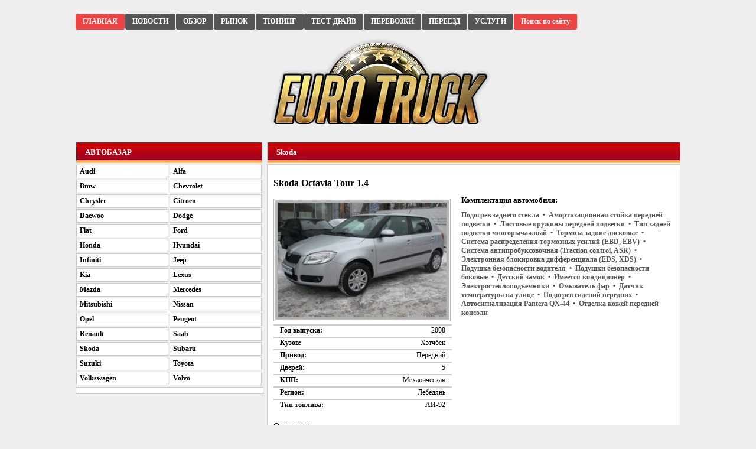

--- FILE ---
content_type: text/html; charset=CP1251
request_url: http://ets2mp.ru/4969-Skoda-Octavia-Tour-1.4.html
body_size: 3300
content:
<!DOCTYPE html>
<html xmlns="http://www.w3.org/1999/xhtml" xml:lang="ru" lang="ru">
<head>
<meta http-equiv="Content-Type" content="text/html; charset=windows-1251" />
<title>Skoda Octavia Tour 1.4 &raquo; Автоновости</title>
<meta name="description" content="Авто Skoda Octavia Tour 1.4" />
<meta name="keywords" content="" />
<link rel="search" type="application/opensearchdescription+xml" href="http://ets2mp.ru/engine/opensearch.php" title="Автоновости" />
<link rel="alternate" type="application/rss+xml" title="Автоновости" href="http://ets2mp.ru/rss.xml" />
<script type="text/javascript" src="/engine/classes/min/index.php?charset=windows-1251&amp;g=general&amp;7"></script>
<link rel="shortcut icon" href="/templates/auto-new/images/favicon.ico" />
<link media="screen" href="/templates/auto-new/style/styles.css" type="text/css" rel="stylesheet" />
<link media="screen" href="/templates/auto-new/style/engine.css" type="text/css" rel="stylesheet" />
<script type="text/javascript" src="/templates/auto-new/js/libs.js"></script>
</head>
<body>
<div id="loading-layer" style="display:none"><div id="loading-layer-text">Загрузка. Пожалуйста, подождите...</div></div>
<script type="text/javascript">
<!--
var dle_root       = '/';
var dle_admin      = '';
var dle_login_hash = '';
var dle_group      = 5;
var dle_skin       = 'auto-new';
var dle_wysiwyg    = 'no';
var quick_wysiwyg  = '0';
var dle_act_lang   = ["Да", "Нет", "Ввод", "Отмена", "Сохранить"];
var menu_short     = 'Быстрое редактирование';
var menu_full      = 'Полное редактирование';
var menu_profile   = 'Просмотр профиля';
var menu_send      = 'Отправить сообщение';
var menu_uedit     = 'Админцентр';
var dle_info       = 'Информация';
var dle_confirm    = 'Подтверждение';
var dle_prompt     = 'Ввод информации';
var dle_req_field  = 'Заполните все необходимые поля';
var dle_del_agree  = 'Вы действительно хотите удалить? Данное действие невозможно будет отменить';
var dle_complaint  = 'Укажите текст вашей жалобы для администрации:';
var dle_big_text   = 'Выделен слишком большой участок текста.';
var dle_orfo_title = 'Укажите комментарий для администрации к найденной грамматической ошибке';
var dle_p_send     = 'Отправить';
var dle_p_send_ok  = 'Уведомление успешно отправлено';
var dle_save_ok    = 'Изменения успешно сохранены. Обновить страницу?';
var dle_del_news   = 'Удалить статью';
var allow_dle_delete_news   = false;
var dle_search_delay   = false;
var dle_search_value   = '';
$(function(){
	FastSearch();
});//-->
</script>

<div id="wrapper">

	<div id="header">
	<br />
<div class="xgnxwigu">
<ul>
<li class="pqmy-dumn"><p><a href="/">ГЛАВНАЯ</a></p></li>
<li class="lnutreer"><p><a href="/avto-novosti/">НОВОСТИ</a></p></li>
<li class="lnutreer"><p><a href="/transport/">ОБЗОР</a></p></li>
<li class="lnutreer"><p><a href="/avtorinok/">РЫНОК</a></p></li>
<li class="lnutreer"><p><a href="/tuning/">ТЮНИНГ</a></p></li>
<li class="lnutreer"><p><a href="/test-drive/">ТЕСТ-ДРАЙВ</a></p></li>
<li class="lnutreer"><p><a href="/perevozki/">ПЕРЕВОЗКИ</a></p></li>
<li class="lnutreer"><p><a href="/perezd/">ПЕРЕЕЗД</a></p></li>
<li class="lnutreer"><p><a href="/uslugi/">УСЛУГИ</a></p></li>
<li class="pqmy-dumn"><p><a href="/index.php?do=search">Поиск по сайту</a></p></li>
</ul>
</div>
<div class="clearb"></div>



<a href="http://ets2mp.ru/"><div class="up-block"></div></a>

	
	</div><!-- #header-->

	<div id="middle">
		<div id="container">
			<div id="content">
			<div class="center-all">







































<div class="zagol1-block"><div class="zagol-right1"><p>Skoda</p></div><div class="pol-zag-right"></div></div>


















<div class="knrg_muwx93all">

<div id='dle-content'><div class="jhnohhmrzag"><h1>Skoda Octavia Tour 1.4</h1></div>

<div class="full-left-bl">
<div class="dluf_lgvb2-img1"><img src="/uploads/posts/skoda-octavia-tour_69.jpg" alt="Skoda Octavia Tour 1.4" /></div>
<ul class="hdpwlcdn2">
<li class="hdpwlcdn21"><b>Год выпуска:</b> <span> 2008</span></li><div class="clearb"></div>
<li class="hdpwlcdn21"><b>Кузов:</b> <span>Хэтчбек</span></li><div class="clearb"></div>
<li class="hdpwlcdn21"><b>Привод:</b> <span>Передний</span></li><div class="clearb"></div>
<li class="hdpwlcdn21"><b>Дверей:</b> <span> 5</span></li><div class="clearb"></div>
<li class="hdpwlcdn21"><b>КПП:</b> <span>Механическая</span></li><div class="clearb"></div>
<li class="hdpwlcdn21"><b>Регион:</b> <span>Лебедянь</span></li><div class="clearb"></div>
<li class="hdpwlcdn21"><b>Тип топлива:</b> <span>АИ-92</span></li><div class="clearb"></div>
</ul>
<div class="clearb"></div>
</div>

<div class="fhawpvve5">
<div class="fhawpvve5-prod1">Комплектация автомобиля:</div>
<div class="fhawpvve5-prod2">Подогрев заднего стекла &nbsp;&#8226;&nbsp; Амортизационная стойка передней подвески &nbsp;&#8226;&nbsp; Листовые пружины передней подвески &nbsp;&#8226;&nbsp; Тип задней подвески многорычажный &nbsp;&#8226;&nbsp; Тормоза задние дисковые &nbsp;&#8226;&nbsp; Система распределения тормозных усилий (EBD, EBV) &nbsp;&#8226;&nbsp; Система антипробуксовочная (Traction control, ASR) &nbsp;&#8226;&nbsp; Электронная блокировка дифференциала (EDS, XDS) &nbsp;&#8226;&nbsp; Подушка безопасности водителя &nbsp;&#8226;&nbsp;  Подушки безопасности боковые &nbsp;&#8226;&nbsp; Детский замок &nbsp;&#8226;&nbsp; Имеется кондиционер &nbsp;&#8226;&nbsp; Электростеклоподъемники &nbsp;&#8226;&nbsp; Омыватель фар &nbsp;&#8226;&nbsp; Датчик температуры на улице &nbsp;&#8226;&nbsp; Подогрев сидений передних &nbsp;&#8226;&nbsp; Автосигнализация Pantera QX-44 &nbsp;&#8226;&nbsp; Отделка кожей передней консоли</div>
</div>
<div class="clearb"></div>

<br/>

<div class="fhawpvve5-prod1">Описание:</div>
<div class="fhawpvve5-prod2">Состояние автомобиля очень хорошее &nbsp;&#8226;&nbsp; тонированные стекла &nbsp;&#8226;&nbsp; записана на одного хозяина &nbsp;&#8226;&nbsp; бортовой компьютер &nbsp;&#8226;&nbsp; Авто маркированый &nbsp;&#8226;&nbsp; Чипованый автомобиль &nbsp;&#8226;&nbsp; Есть электро - люк &nbsp;&#8226;&nbsp; Мотор масла не берет &nbsp;&#8226;&nbsp; Бережная эксплуатация</div>

<div class="clearb"></div>
<div class="jhnohhmrrel1">Похожие публикации</div>
<div class="jhnohhmrrel2"><div><li><a href="http://ets2mp.ru/5053-Skoda-Octavia-Tour-Combi-1.4.html">Skoda Octavia Tour Combi 1.4</a></li><li><a href="http://ets2mp.ru/5045-Skoda-Octavia-Tour-1.8.html">Skoda Octavia Tour 1.8</a></li><li><a href="http://ets2mp.ru/5024-Skoda-Octavia-Tour-1.6.html">Skoda Octavia Tour 1.6</a></li><li><a href="http://ets2mp.ru/4916-Skoda-Octavia-Tour-1.4.html">Skoda Octavia Tour 1.4</a></li><li><a href="http://ets2mp.ru/4907-Skoda-Octavia-Tour-Combi-1.8.html">Skoda Octavia Tour Combi 1.8</a></li></div></div></div>
<div class="clearb"></div>
</div>

</div>
			</div><!-- #content-->
		</div><!-- #container-->

		<div class="sidebar" id="sideRight">
		<div class="right-pol"></div>
<div class="right-all">

    
    
  
    
    
    

<div class="zagol10-block">
<div class="zagol-right1"><p>АВТОБАЗАР</p></div>
<div class="pol-zag-right"></div>
</div>

<ul class="men">
<li><a href="/audi/"><p>Audi</p></a></li>
<li><a href="/alfa/"><p>Alfa</p></a></li>
<li><a href="/bmw/"><p>Bmw</p></a></li>
<li><a href="/chevrolet/"><p>Chevrolet</p></a></li>
<li><a href="/chrysler/"><p>Chrysler</p></a></li>
<li><a href="/citroen/"><p>Citroen</p></a></li>
<li><a href="/daewoo/"><p>Daewoo</p></a></li>
<li><a href="/dodge/"><p>Dodge</p></a></li>
<li><a href="/fiat/"><p>Fiat</p></a></li>
<li><a href="/ford/"><p>Ford</p></a></li>
<li><a href="/honda/"><p>Honda</p></a></li>
<li><a href="/hyundai/"><p>Hyundai</p></a></li>
<li><a href="/infiniti/"><p>Infiniti</p></a></li>
<li><a href="/jeep/"><p>Jeep</p></a></li>
<li><a href="/kia/"><p>Kia</p></a></li>
<li><a href="/lexus/"><p>Lexus</p></a></li>
<li><a href="/mazda/"><p>Mazda</p></a></li>
<li><a href="/mercedes/"><p>Mercedes</p></a></li>
<li><a href="/mitsubishi/"><p>Mitsubishi</p></a></li>
<li><a href="/nissan/"><p>Nissan</p></a></li>
<li><a href="/opel/"><p>Opel</p></a></li>
<li><a href="/peugeot/"><p>Peugeot</p></a></li>
<li><a href="/renault/"><p>Renault</p></a></li>
<li><a href="/saab/"><p>Saab</p></a></li>
<li><a href="/skoda/"><p>Skoda</p></a></li>
<li><a href="/subaru/"><p>Subaru</p></a></li>
<li><a href="/suzuki/"><p>Suzuki</p></a></li>
<li><a href="/toyota/"><p>Toyota</p></a></li>
<li><a href="/volkswagen/"><p>Volkswagen</p></a></li>
<li><a href="/volvo/"><p>Volvo</p></a></li>
</ul>
<div class="clearb"></div>
<div class="p-menu"></div>





















    
<!--
<div class="zagol10-block">
<div class="zagol-right1"><p>Статистика</p></div>
<div class="pol-zag-right"></div>
</div>
<div class="login-box">
    
<div class="clearb"></div>
</div>
-->

</div>
		</div><!-- .sidebar#sideRight -->

	</div><!-- #middle-->
	


<div class="footer-all">



<div class="elqb-btisadd">


    
</div>
<br />
<div class="elqb-btistext">&nbsp;&nbsp; <a href="http://ets2mp.ru/index.htm" target="_blank">Copyright</a> © 2023. При копировании любых данных с сайта, гиперссылка на портал http://ets2mp.ru обязательна!</div>



</div>
	<div id="footer">
		
	</div><!-- #footer -->

</div><!-- #wrapper -->


</body>
</html>
<!-- Copyright (http://ets2mp.ru) -->
